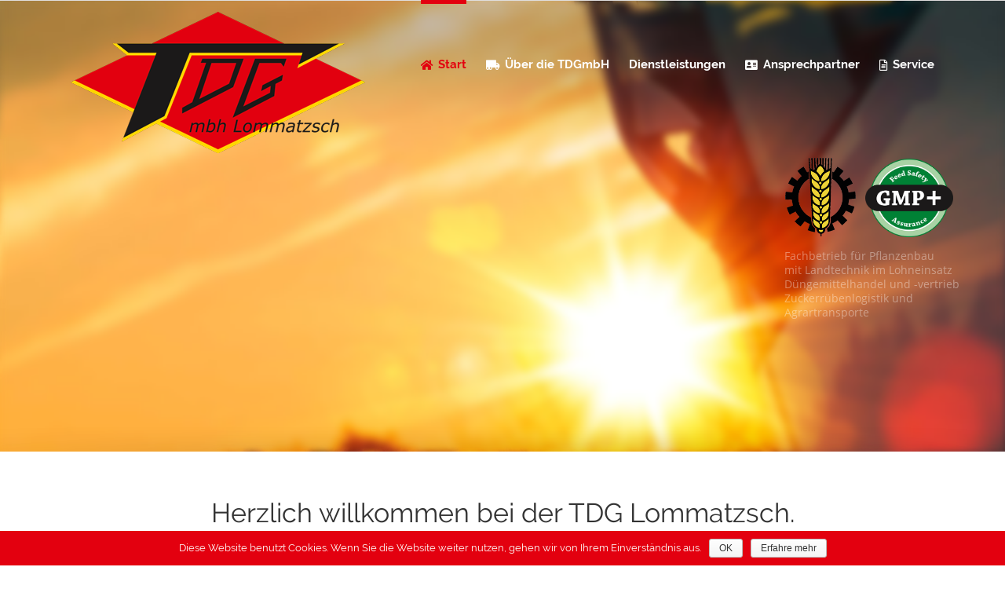

--- FILE ---
content_type: text/html; charset=UTF-8
request_url: https://www.tdgmbh.de/
body_size: 14036
content:
<!DOCTYPE html>
<html class="avada-html-layout-wide" lang="de-DE" prefix="og: http://ogp.me/ns# fb: http://ogp.me/ns/fb#">
<head>
	<meta http-equiv="X-UA-Compatible" content="IE=edge" />
	<meta http-equiv="Content-Type" content="text/html; charset=utf-8"/>
	<meta name="viewport" content="width=device-width, initial-scale=1" />
	<title>TDGmbH Lommatzsch | Transport- und Dienstleistungsgesellschaft</title>

<!-- All in One SEO Pack 3.3.3 by Michael Torbert of Semper Fi Web Design[330,354] -->
<meta name="description"  content="Die TDGmbH Lommatzsch ist Ihre verlässliche, kompetente und GMP+ zertifizierte Transport- und Dienstleistungsgesellschaft." />

<script type="application/ld+json" class="aioseop-schema">{"@context":"https://schema.org","@graph":[{"@type":"Organization","@id":"https://www.tdgmbh.de/#organization","url":"https://www.tdgmbh.de/","name":"TDGmbH Lommatzsch","sameAs":[]},{"@type":"WebSite","@id":"https://www.tdgmbh.de/#website","url":"https://www.tdgmbh.de/","name":"TDGmbH Lommatzsch","publisher":{"@id":"https://www.tdgmbh.de/#organization"}},{"@type":"WebPage","@id":"https://www.tdgmbh.de/#webpage","url":"https://www.tdgmbh.de/","inLanguage":"de-DE","name":"Start","isPartOf":{"@id":"https://www.tdgmbh.de/#website"},"datePublished":"2017-05-28T16:09:27+00:00","dateModified":"2020-07-09T14:06:28+00:00","about":{"@id":"https://www.tdgmbh.de/#organization"}}]}</script>
<link rel="canonical" href="https://www.tdgmbh.de/" />
<!-- All in One SEO Pack -->
<link rel='dns-prefetch' href='//s.w.org' />
<link rel="alternate" type="application/rss+xml" title="TDGmbH Lommatzsch &raquo; Feed" href="https://www.tdgmbh.de/feed/" />
<link rel="alternate" type="application/rss+xml" title="TDGmbH Lommatzsch &raquo; Kommentar-Feed" href="https://www.tdgmbh.de/comments/feed/" />
					<link rel="shortcut icon" href="https://www.tdgmbh.de/wp-content/uploads/2018/10/TDG_Icon_32.png" type="image/x-icon" />
		
					<!-- For iPhone -->
			<link rel="apple-touch-icon" href="https://www.tdgmbh.de/wp-content/uploads/2018/10/TDG_Icon_57.png">
		
					<!-- For iPhone Retina display -->
			<link rel="apple-touch-icon" sizes="114x114" href="https://www.tdgmbh.de/wp-content/uploads/2018/10/TDG_Icon_114.png">
		
					<!-- For iPad -->
			<link rel="apple-touch-icon" sizes="72x72" href="https://www.tdgmbh.de/wp-content/uploads/2018/10/TDG_Icon_72.png">
		
					<!-- For iPad Retina display -->
			<link rel="apple-touch-icon" sizes="144x144" href="https://www.tdgmbh.de/wp-content/uploads/2018/10/TDG_Icon_144.png">
				
		<meta property="og:title" content="Start"/>
		<meta property="og:type" content="article"/>
		<meta property="og:url" content="https://www.tdgmbh.de/"/>
		<meta property="og:site_name" content="TDGmbH Lommatzsch"/>
		<meta property="og:description" content="Herzlich willkommen bei der TDG Lommatzsch.    

Hier erfahren Sie mehr über unser Unternehmen, unsere Philosophie und Leistungen. 

Unser umfangreiches Leistungsspektrum garantiert Ihnen stets eine optimale Bedarfsabdeckung. 

Persönlich. Kompetent. Erfahren.
Unsere Ansprechpartner für Ihre individuellen Belange.     

Aktuelle Neuigkeiten aus unserem Unternehmen."/>

									<meta property="og:image" content="https://www.tdgmbh.de/wp-content/uploads/2018/10/Logo_TDGmbH_Lommatzsch_Web_small.png"/>
									<script type="text/javascript">
			window._wpemojiSettings = {"baseUrl":"https:\/\/s.w.org\/images\/core\/emoji\/11\/72x72\/","ext":".png","svgUrl":"https:\/\/s.w.org\/images\/core\/emoji\/11\/svg\/","svgExt":".svg","source":{"concatemoji":"https:\/\/www.tdgmbh.de\/wp-includes\/js\/wp-emoji-release.min.js?ver=7d196ecd2fb2597d16149d59191ec59a"}};
			!function(a,b,c){function d(a,b){var c=String.fromCharCode;l.clearRect(0,0,k.width,k.height),l.fillText(c.apply(this,a),0,0);var d=k.toDataURL();l.clearRect(0,0,k.width,k.height),l.fillText(c.apply(this,b),0,0);var e=k.toDataURL();return d===e}function e(a){var b;if(!l||!l.fillText)return!1;switch(l.textBaseline="top",l.font="600 32px Arial",a){case"flag":return!(b=d([55356,56826,55356,56819],[55356,56826,8203,55356,56819]))&&(b=d([55356,57332,56128,56423,56128,56418,56128,56421,56128,56430,56128,56423,56128,56447],[55356,57332,8203,56128,56423,8203,56128,56418,8203,56128,56421,8203,56128,56430,8203,56128,56423,8203,56128,56447]),!b);case"emoji":return b=d([55358,56760,9792,65039],[55358,56760,8203,9792,65039]),!b}return!1}function f(a){var c=b.createElement("script");c.src=a,c.defer=c.type="text/javascript",b.getElementsByTagName("head")[0].appendChild(c)}var g,h,i,j,k=b.createElement("canvas"),l=k.getContext&&k.getContext("2d");for(j=Array("flag","emoji"),c.supports={everything:!0,everythingExceptFlag:!0},i=0;i<j.length;i++)c.supports[j[i]]=e(j[i]),c.supports.everything=c.supports.everything&&c.supports[j[i]],"flag"!==j[i]&&(c.supports.everythingExceptFlag=c.supports.everythingExceptFlag&&c.supports[j[i]]);c.supports.everythingExceptFlag=c.supports.everythingExceptFlag&&!c.supports.flag,c.DOMReady=!1,c.readyCallback=function(){c.DOMReady=!0},c.supports.everything||(h=function(){c.readyCallback()},b.addEventListener?(b.addEventListener("DOMContentLoaded",h,!1),a.addEventListener("load",h,!1)):(a.attachEvent("onload",h),b.attachEvent("onreadystatechange",function(){"complete"===b.readyState&&c.readyCallback()})),g=c.source||{},g.concatemoji?f(g.concatemoji):g.wpemoji&&g.twemoji&&(f(g.twemoji),f(g.wpemoji)))}(window,document,window._wpemojiSettings);
		</script>
		<style type="text/css">
img.wp-smiley,
img.emoji {
	display: inline !important;
	border: none !important;
	box-shadow: none !important;
	height: 1em !important;
	width: 1em !important;
	margin: 0 .07em !important;
	vertical-align: -0.1em !important;
	background: none !important;
	padding: 0 !important;
}
</style>
<link rel='stylesheet' id='cookie-notice-front-css'  href='https://www.tdgmbh.de/wp-content/plugins/cookie-notice/css/front.min.css?ver=7d196ecd2fb2597d16149d59191ec59a' type='text/css' media='all' />
<link rel='stylesheet' id='rs-plugin-settings-css'  href='https://www.tdgmbh.de/wp-content/plugins/revslider/public/assets/css/settings.css?ver=5.4.8' type='text/css' media='all' />
<style id='rs-plugin-settings-inline-css' type='text/css'>
#rs-demo-id {}
</style>
<link rel='stylesheet' id='avada-stylesheet-css'  href='https://www.tdgmbh.de/wp-content/themes/kemmingagrar/assets/css/style.min.css?ver=5.7' type='text/css' media='all' />
<!--[if lte IE 9]>
<link rel='stylesheet' id='avada-IE-fontawesome-css'  href='https://www.tdgmbh.de/wp-content/themes/kemmingagrar/includes/lib/assets/fonts/fontawesome/font-awesome.min.css?ver=5.7' type='text/css' media='all' />
<![endif]-->
<!--[if IE]>
<link rel='stylesheet' id='avada-IE-css'  href='https://www.tdgmbh.de/wp-content/themes/kemmingagrar/assets/css/ie.min.css?ver=5.7' type='text/css' media='all' />
<![endif]-->
<link rel='stylesheet' id='fusion-dynamic-css-css'  href='https://www.tdgmbh.de/wp-content/uploads/fusion-styles/979652dde6ed5294bf4b89b5a1de5991.min.css?ver=7d196ecd2fb2597d16149d59191ec59a' type='text/css' media='all' />
<script type='text/javascript' src='https://www.tdgmbh.de/wp-includes/js/jquery/jquery.js?ver=1.12.4'></script>
<script type='text/javascript' src='https://www.tdgmbh.de/wp-includes/js/jquery/jquery-migrate.min.js?ver=1.4.1'></script>
<script type='text/javascript'>
/* <![CDATA[ */
var cnArgs = {"ajaxurl":"https:\/\/www.tdgmbh.de\/wp-admin\/admin-ajax.php","hideEffect":"fade","onScroll":"no","onScrollOffset":"100","cookieName":"cookie_notice_accepted","cookieValue":"true","cookieTime":"2592000","cookiePath":"\/","cookieDomain":"","redirection":"","cache":"","refuse":"no","revoke_cookies":"0","revoke_cookies_opt":"automatic","secure":"1"};
/* ]]> */
</script>
<script type='text/javascript' src='https://www.tdgmbh.de/wp-content/plugins/cookie-notice/js/front.min.js?ver=1.2.46'></script>
<script type='text/javascript' src='https://www.tdgmbh.de/wp-content/plugins/revslider/public/assets/js/jquery.themepunch.tools.min.js?ver=5.4.8'></script>
<script type='text/javascript' src='https://www.tdgmbh.de/wp-content/plugins/revslider/public/assets/js/jquery.themepunch.revolution.min.js?ver=5.4.8'></script>
<link rel='https://api.w.org/' href='https://www.tdgmbh.de/wp-json/' />
<link rel="EditURI" type="application/rsd+xml" title="RSD" href="https://www.tdgmbh.de/xmlrpc.php?rsd" />
<link rel="wlwmanifest" type="application/wlwmanifest+xml" href="https://www.tdgmbh.de/wp-includes/wlwmanifest.xml" /> 

<link rel='shortlink' href='https://www.tdgmbh.de/' />
<link rel="alternate" type="application/json+oembed" href="https://www.tdgmbh.de/wp-json/oembed/1.0/embed?url=https%3A%2F%2Fwww.tdgmbh.de%2F" />
<link rel="alternate" type="text/xml+oembed" href="https://www.tdgmbh.de/wp-json/oembed/1.0/embed?url=https%3A%2F%2Fwww.tdgmbh.de%2F&#038;format=xml" />
<script type="text/javascript">
(function(url){
	if(/(?:Chrome\/26\.0\.1410\.63 Safari\/537\.31|WordfenceTestMonBot)/.test(navigator.userAgent)){ return; }
	var addEvent = function(evt, handler) {
		if (window.addEventListener) {
			document.addEventListener(evt, handler, false);
		} else if (window.attachEvent) {
			document.attachEvent('on' + evt, handler);
		}
	};
	var removeEvent = function(evt, handler) {
		if (window.removeEventListener) {
			document.removeEventListener(evt, handler, false);
		} else if (window.detachEvent) {
			document.detachEvent('on' + evt, handler);
		}
	};
	var evts = 'contextmenu dblclick drag dragend dragenter dragleave dragover dragstart drop keydown keypress keyup mousedown mousemove mouseout mouseover mouseup mousewheel scroll'.split(' ');
	var logHuman = function() {
		if (window.wfLogHumanRan) { return; }
		window.wfLogHumanRan = true;
		var wfscr = document.createElement('script');
		wfscr.type = 'text/javascript';
		wfscr.async = true;
		wfscr.src = url + '&r=' + Math.random();
		(document.getElementsByTagName('head')[0]||document.getElementsByTagName('body')[0]).appendChild(wfscr);
		for (var i = 0; i < evts.length; i++) {
			removeEvent(evts[i], logHuman);
		}
	};
	for (var i = 0; i < evts.length; i++) {
		addEvent(evts[i], logHuman);
	}
})('//www.tdgmbh.de/?wordfence_lh=1&hid=896B626B6D5B6CEB7218CDD05BDB130B');
</script><!-- Analytics by WP-Statistics v12.6.6.1 - https://wp-statistics.com/ -->
<meta name="generator" content="Powered by Slider Revolution 5.4.8 - responsive, Mobile-Friendly Slider Plugin for WordPress with comfortable drag and drop interface." />
		<script type="text/javascript">function setREVStartSize(e){									
						try{ e.c=jQuery(e.c);var i=jQuery(window).width(),t=9999,r=0,n=0,l=0,f=0,s=0,h=0;
							if(e.responsiveLevels&&(jQuery.each(e.responsiveLevels,function(e,f){f>i&&(t=r=f,l=e),i>f&&f>r&&(r=f,n=e)}),t>r&&(l=n)),f=e.gridheight[l]||e.gridheight[0]||e.gridheight,s=e.gridwidth[l]||e.gridwidth[0]||e.gridwidth,h=i/s,h=h>1?1:h,f=Math.round(h*f),"fullscreen"==e.sliderLayout){var u=(e.c.width(),jQuery(window).height());if(void 0!=e.fullScreenOffsetContainer){var c=e.fullScreenOffsetContainer.split(",");if (c) jQuery.each(c,function(e,i){u=jQuery(i).length>0?u-jQuery(i).outerHeight(!0):u}),e.fullScreenOffset.split("%").length>1&&void 0!=e.fullScreenOffset&&e.fullScreenOffset.length>0?u-=jQuery(window).height()*parseInt(e.fullScreenOffset,0)/100:void 0!=e.fullScreenOffset&&e.fullScreenOffset.length>0&&(u-=parseInt(e.fullScreenOffset,0))}f=u}else void 0!=e.minHeight&&f<e.minHeight&&(f=e.minHeight);e.c.closest(".rev_slider_wrapper").css({height:f})					
						}catch(d){console.log("Failure at Presize of Slider:"+d)}						
					};</script>

		
	<script type="text/javascript">
		var doc = document.documentElement;
		doc.setAttribute('data-useragent', navigator.userAgent);
	</script>

	</head>

<body class="home page-template page-template-100-width page-template-100-width-php page page-id-7 cookies-not-set fusion-image-hovers fusion-body ltr no-tablet-sticky-header no-mobile-sticky-header no-mobile-slidingbar no-mobile-totop fusion-disable-outline mobile-logo-pos-left layout-wide-mode fusion-top-header menu-text-align-center mobile-menu-design-modern fusion-show-pagination-text fusion-header-layout-v1 avada-responsive avada-footer-fx-parallax-effect fusion-search-form-classic fusion-avatar-square">
	<a class="skip-link screen-reader-text" href="#content">Skip to content</a>
				<div id="wrapper" class="">
		<div id="home" style="position:relative;top:-1px;"></div>
		
			<header class="fusion-header-wrapper">
				<div class="fusion-header-v1 fusion-logo-left fusion-sticky-menu- fusion-sticky-logo- fusion-mobile-logo-  fusion-mobile-menu-design-modern">
					<div class="fusion-header-sticky-height"></div>
<div class="fusion-header">
	<div class="fusion-row">
					<div class="fusion-logo" data-margin-top="15px" data-margin-bottom="0px" data-margin-left="0px" data-margin-right="0px">
			<a class="fusion-logo-link"  href="https://www.tdgmbh.de/" >

						<!-- standard logo -->
			<img src="https://www.tdgmbh.de/wp-content/uploads/2018/10/Logo_TDGmbH_Lommatzsch_Web_small.png" srcset="https://www.tdgmbh.de/wp-content/uploads/2018/10/Logo_TDGmbH_Lommatzsch_Web_small.png 1x, https://www.tdgmbh.de/wp-content/uploads/2018/10/Logo_TDGmbH_Lommatzsch_Web.png 2x" width="375" height="180" style="max-height:180px;height:auto;" alt="TDGmbH Lommatzsch Logo" retina_logo_url="https://www.tdgmbh.de/wp-content/uploads/2018/10/Logo_TDGmbH_Lommatzsch_Web.png" class="fusion-standard-logo" />

			
					</a>
		</div>		<nav class="fusion-main-menu" aria-label="Main Menu"><ul role="menubar" id="menu-hauptmenue" class="fusion-menu"><li  id="menu-item-16"  class="menu-item menu-item-type-post_type menu-item-object-page menu-item-home current-menu-item page_item page-item-7 current_page_item menu-item-16"  data-item-id="16"><a  href="https://www.tdgmbh.de/" class="fusion-flex-link fusion-bar-highlight" role="menuitem"><span class="fusion-megamenu-icon"><i class="glyphicon  fa fa-home"></i></span><span class="menu-text">Start</span></a></li><li  id="menu-item-662"  class="menu-item menu-item-type-post_type menu-item-object-page menu-item-662"  data-item-id="662"><a  href="https://www.tdgmbh.de/ueber-die-tdgmbh/" class="fusion-flex-link fusion-bar-highlight" role="menuitem"><span class="fusion-megamenu-icon"><i class="glyphicon fa-truck-moving fas"></i></span><span class="menu-text">Über die TDGmbH</span></a></li><li  id="menu-item-772"  class="menu-item menu-item-type-post_type menu-item-object-page menu-item-772"  data-item-id="772"><a  href="https://www.tdgmbh.de/dienstleistungen/" class="fusion-bar-highlight" role="menuitem"><span class="menu-text">Dienstleistungen</span></a></li><li  id="menu-item-641"  class="menu-item menu-item-type-post_type menu-item-object-page menu-item-641"  data-item-id="641"><a  href="https://www.tdgmbh.de/ansprechpartner/" class="fusion-flex-link fusion-bar-highlight" role="menuitem"><span class="fusion-megamenu-icon"><i class="glyphicon fa-address-card fas"></i></span><span class="menu-text">Ansprechpartner</span></a></li><li  id="menu-item-771"  class="menu-item menu-item-type-post_type menu-item-object-page menu-item-771"  data-item-id="771"><a  href="https://www.tdgmbh.de/service/" class="fusion-flex-link fusion-bar-highlight" role="menuitem"><span class="fusion-megamenu-icon"><i class="glyphicon fa-file-alt far"></i></span><span class="menu-text">Service</span></a></li></ul></nav>	<div class="fusion-mobile-menu-icons">
							<a href="#" class="fusion-icon fusion-icon-bars" aria-label="Toggle mobile menu" aria-expanded="false"></a>
		
		
		
			</div>
	
<nav class="fusion-mobile-nav-holder fusion-mobile-menu-text-align-left"></nav>

					</div>
</div>
				</div>
				<div class="fusion-clearfix"></div>
			</header>
					
		
		<div id="sliders-container">
			<style type="text/css">@font-face {
  font-family: 'Open Sans';
  font-style: normal;
  font-weight: 400;
  src: local('Open Sans'), local('Open Sans'), url(https://www.tdgmbh.de/wp-content/uploads/revslider/gfonts/open-sans/open-sans.woff2) format('woff2');
}</style>
<div id="rev_slider_1_1_wrapper" class="rev_slider_wrapper fullwidthbanner-container" data-source="gallery" style="margin:0px auto;background:transparent;padding:0px;margin-top:0px;margin-bottom:0px;">
<!-- START REVOLUTION SLIDER 5.4.8 fullwidth mode -->
	<div id="rev_slider_1_1" class="rev_slider fullwidthabanner" style="display:none;" data-version="5.4.8">
<ul>	<!-- SLIDE  -->
	<li data-index="rs-1" data-transition="fade" data-slotamount="default" data-hideafterloop="0" data-hideslideonmobile="off"  data-easein="default" data-easeout="default" data-masterspeed="300"  data-rotate="0"  data-saveperformance="off"  data-title="Slide" data-param1="" data-param2="" data-param3="" data-param4="" data-param5="" data-param6="" data-param7="" data-param8="" data-param9="" data-param10="" data-description="">
		<!-- MAIN IMAGE -->
		<img src="https://www.tdgmbh.de/wp-content/uploads/2018/10/TDGmbH_Startseite_LKW_Sonnenstrahlen_Transporte.jpg"  alt="" title="TDGmbH_Startseite_LKW_Sonnenstrahlen_Transporte"  width="2772" height="941" data-bgposition="center center" data-kenburns="on" data-duration="3000" data-ease="Back.easeInOut" data-scalestart="120" data-scaleend="100" data-rotatestart="0" data-rotateend="0" data-blurstart="10" data-blurend="0" data-offsetstart="0 0" data-offsetend="0 0" class="rev-slidebg" data-no-retina>
		<!-- LAYERS -->

		<!-- LAYER NR. 1 -->
		<a class="tp-caption   tp-resizeme" 
 href="https://www.youtube.com/channel/UC64b9UPtWuff6BO1PIZJqpA" target="_blank"			 id="slide-1-layer-3" 
			 data-x="1082" 
			 data-y="500" 
						data-width="['none','none','none','none']"
			data-height="['none','none','none','none']"
 
			data-type="image" 
			data-actions=''
			data-responsive_offset="on" 

			data-frames='[{"delay":1500,"speed":1420,"frame":"0","from":"x:right;","to":"o:1;","ease":"Power3.easeInOut"},{"delay":"wait","speed":300,"frame":"999","to":"opacity:0;","ease":"Power3.easeInOut"}]'
			data-textAlign="['inherit','inherit','inherit','inherit']"
			data-paddingtop="[0,0,0,0]"
			data-paddingright="[0,0,0,0]"
			data-paddingbottom="[0,0,0,0]"
			data-paddingleft="[0,0,0,0]"

			style="z-index: 5;text-decoration: none;"><img src="https://www.kemming.de/wp-content/uploads/2017/06/Kemming_Youtube_Icon.png" alt="" data-ww="86px" data-hh="36px" data-no-retina> </a>

		<!-- LAYER NR. 2 -->
		<div class="tp-caption   tp-resizeme" 
			 id="slide-1-layer-5" 
			 data-x="979" 
			 data-y="316" 
						data-width="['auto']"
			data-height="['auto']"
 
			data-type="text" 
			data-responsive_offset="on" 

			data-frames='[{"delay":1250,"speed":500,"frame":"0","from":"opacity:0;","to":"o:1;","ease":"Power3.easeInOut"},{"delay":"wait","speed":300,"frame":"999","to":"opacity:0;","ease":"Power3.easeInOut"}]'
			data-textAlign="['inherit','inherit','inherit','inherit']"
			data-paddingtop="[0,0,0,0]"
			data-paddingright="[0,0,0,0]"
			data-paddingbottom="[0,0,0,0]"
			data-paddingleft="[0,0,0,0]"

			style="z-index: 6; white-space: nowrap; font-size: 14px; line-height: 18px; font-weight: 400; color: #ffffff; letter-spacing: 0px;font-family:Open Sans;">Fachbetrieb für Pflanzenbau<br /> mit Landtechnik im Lohneinsatz<br /> Düngemittelhandel und -vertrieb</br> Zuckerrübenlogistik und <br />Agrartransporte </div>

		<!-- LAYER NR. 3 -->
		<div class="tp-caption   tp-resizeme" 
			 id="slide-1-layer-9" 
			 data-x="980" 
			 data-y="200" 
						data-width="['none','none','none','none']"
			data-height="['none','none','none','none']"
 
			data-type="image" 
			data-responsive_offset="on" 

			data-frames='[{"delay":500,"speed":500,"frame":"0","from":"opacity:0;","to":"o:1;","ease":"Power3.easeInOut"},{"delay":"wait","speed":300,"frame":"999","to":"opacity:0;","ease":"Power3.easeInOut"}]'
			data-textAlign="['inherit','inherit','inherit','inherit']"
			data-paddingtop="[0,0,0,0]"
			data-paddingright="[0,0,0,0]"
			data-paddingbottom="[0,0,0,0]"
			data-paddingleft="[0,0,0,0]"

			style="z-index: 9;"><img src="https://www.tdgmbh.de/wp-content/uploads/2018/10/TDG_mbH_Aehre_Bundesverband.png" alt="" data-ww="90px" data-hh="100px" width="179" height="200" data-no-retina> </div>

		<!-- LAYER NR. 4 -->
		<div class="tp-caption   tp-resizeme" 
			 id="slide-1-layer-10" 
			 data-x="1082" 
			 data-y="201" 
						data-width="['none','none','none','none']"
			data-height="['none','none','none','none']"
 
			data-type="image" 
			data-responsive_offset="on" 

			data-frames='[{"delay":750,"speed":500,"frame":"0","from":"opacity:0;","to":"o:1;","ease":"Power3.easeInOut"},{"delay":"wait","speed":300,"frame":"999","to":"opacity:0;","ease":"Power3.easeInOut"}]'
			data-textAlign="['inherit','inherit','inherit','inherit']"
			data-paddingtop="[0,0,0,0]"
			data-paddingright="[0,0,0,0]"
			data-paddingbottom="[0,0,0,0]"
			data-paddingleft="[0,0,0,0]"

			style="z-index: 10;"><img src="https://www.tdgmbh.de/wp-content/uploads/2018/10/GMP_Plus_Zertifizierung.png" alt="" data-ww="112px" data-hh="100px" width="300" height="269" data-no-retina> </div>
	</li>
</ul>
<div class="tp-bannertimer tp-bottom" style="visibility: hidden !important;"></div>	</div>
<script>var htmlDiv = document.getElementById("rs-plugin-settings-inline-css"); var htmlDivCss="";
				if(htmlDiv) {
					htmlDiv.innerHTML = htmlDiv.innerHTML + htmlDivCss;
				}else{
					var htmlDiv = document.createElement("div");
					htmlDiv.innerHTML = "<style>" + htmlDivCss + "</style>";
					document.getElementsByTagName("head")[0].appendChild(htmlDiv.childNodes[0]);
				}
			</script>
		<script type="text/javascript">
if (setREVStartSize!==undefined) setREVStartSize(
	{c: '#rev_slider_1_1', gridwidth: [1240], gridheight: [575], sliderLayout: 'fullwidth'});
			
var revapi1,
	tpj;	
(function() {			
	if (!/loaded|interactive|complete/.test(document.readyState)) document.addEventListener("DOMContentLoaded",onLoad); else onLoad();	
	function onLoad() {				
		if (tpj===undefined) { tpj = jQuery; if("off" == "on") tpj.noConflict();}
	if(tpj("#rev_slider_1_1").revolution == undefined){
		revslider_showDoubleJqueryError("#rev_slider_1_1");
	}else{
		revapi1 = tpj("#rev_slider_1_1").show().revolution({
			sliderType:"standard",
			jsFileLocation:"//www.tdgmbh.de/wp-content/plugins/revslider/public/assets/js/",
			sliderLayout:"fullwidth",
			dottedOverlay:"none",
			delay:9000,
			navigation: {
				onHoverStop:"off",
			},
			visibilityLevels:[1240,1024,778,480],
			gridwidth:1240,
			gridheight:575,
			lazyType:"none",
			shadow:0,
			spinner:"spinner1",
			stopLoop:"off",
			stopAfterLoops:-1,
			stopAtSlide:-1,
			shuffle:"off",
			autoHeight:"off",
			disableProgressBar:"on",
			hideThumbsOnMobile:"off",
			hideSliderAtLimit:0,
			hideCaptionAtLimit:0,
			hideAllCaptionAtLilmit:0,
			debugMode:false,
			fallbacks: {
				simplifyAll:"off",
				nextSlideOnWindowFocus:"off",
				disableFocusListener:false,
			}
		});
	}; /* END OF revapi call */
	
 }; /* END OF ON LOAD FUNCTION */
}()); /* END OF WRAPPING FUNCTION */
</script>
		<script>
					var htmlDivCss = ' #rev_slider_1_1_wrapper .tp-loader.spinner1{ background-color: #ff3a2d !important; } ';
					var htmlDiv = document.getElementById('rs-plugin-settings-inline-css');
					if(htmlDiv) {
						htmlDiv.innerHTML = htmlDiv.innerHTML + htmlDivCss;
					}
					else{
						var htmlDiv = document.createElement('div');
						htmlDiv.innerHTML = '<style>' + htmlDivCss + '</style>';
						document.getElementsByTagName('head')[0].appendChild(htmlDiv.childNodes[0]);
					}
					</script>
					</div><!-- END REVOLUTION SLIDER -->		</div>
				
		
									
				<main id="main" role="main" class="clearfix width-100" style="padding-left:30px;padding-right:30px">
			<div class="fusion-row" style="max-width:100%;">
<section id="content" class="full-width">
					<div id="post-7" class="post-7 page type-page status-publish hentry">
									<div class="post-content">
				<div class="fusion-fullwidth fullwidth-box nonhundred-percent-fullwidth non-hundred-percent-height-scrolling"  style='background-color: rgba(255,255,255,0);background-position: center center;background-repeat: no-repeat;padding-top:0px;padding-right:30px;padding-bottom:0px;padding-left:30px;'><div class="fusion-builder-row fusion-row "><div  class="fusion-layout-column fusion_builder_column fusion_builder_column_1_1  fusion-one-full fusion-column-first fusion-column-last 1_1"  style='margin-top:0px;margin-bottom:20px;'>
					<div class="fusion-column-wrapper" style="padding: 0px 0px 0px 0px;background-position:left top;background-repeat:no-repeat;-webkit-background-size:cover;-moz-background-size:cover;-o-background-size:cover;background-size:cover;"  data-bg-url="">
						<div class="fusion-title title sep-underline sep-solid fusion-title-center fusion-title-size-one" style="border-bottom-color:#e0dede;margin-top:0px;margin-bottom:31px;"><h1 class="title-heading-center">Herzlich willkommen bei der TDG Lommatzsch.</h1></div><div class="fusion-clearfix"></div>

					</div>
				</div></div></div><div class="fusion-fullwidth fullwidth-box nonhundred-percent-fullwidth non-hundred-percent-height-scrolling"  style='background-color: rgba(255,255,255,0);background-position: center center;background-repeat: no-repeat;padding-top:0px;padding-right:30px;padding-bottom:0px;padding-left:30px;'><div class="fusion-builder-row fusion-row "><div  class="fusion-layout-column fusion_builder_column fusion_builder_column_1_1  fusion-one-full fusion-column-first fusion-column-last 1_1"  style='margin-top:0px;margin-bottom:20px;'>
					<div class="fusion-column-wrapper" style="padding: 0px 0px 0px 0px;background-position:left top;background-repeat:no-repeat;-webkit-background-size:cover;-moz-background-size:cover;-o-background-size:cover;background-size:cover;"  data-bg-url="">
						<div class="fusion-content-boxes content-boxes columns row fusion-columns-3 fusion-columns-total-3 fusion-content-boxes-1 content-boxes-icon-boxed content-left" data-animationOffset="100%" style="margin-top:0px;margin-bottom:60px;"><style type="text/css" scoped="scoped">.fusion-content-boxes-1 .heading .content-box-heading {color:#333333;}
					.fusion-content-boxes-1 .fusion-content-box-hover .link-area-link-icon-hover .heading .content-box-heading,
					.fusion-content-boxes-1 .fusion-content-box-hover .link-area-link-icon-hover .heading .heading-link .content-box-heading,
					.fusion-content-boxes-1 .fusion-content-box-hover .link-area-box-hover .heading .content-box-heading,
					.fusion-content-boxes-1 .fusion-content-box-hover .link-area-box-hover .heading .heading-link .content-box-heading,
					.fusion-content-boxes-1 .fusion-content-box-hover .link-area-link-icon-hover.link-area-box .fusion-read-more,
					.fusion-content-boxes-1 .fusion-content-box-hover .link-area-link-icon-hover.link-area-box .fusion-read-more::after,
					.fusion-content-boxes-1 .fusion-content-box-hover .link-area-link-icon-hover.link-area-box .fusion-read-more::before,
					.fusion-content-boxes-1 .fusion-content-box-hover .fusion-read-more:hover:after,
					.fusion-content-boxes-1 .fusion-content-box-hover .fusion-read-more:hover:before,
					.fusion-content-boxes-1 .fusion-content-box-hover .fusion-read-more:hover,
					.fusion-content-boxes-1 .fusion-content-box-hover .link-area-box-hover.link-area-box .fusion-read-more,
					.fusion-content-boxes-1 .fusion-content-box-hover .link-area-box-hover.link-area-box .fusion-read-more::after,
					.fusion-content-boxes-1 .fusion-content-box-hover .link-area-box-hover.link-area-box .fusion-read-more::before,
					.fusion-content-boxes-1 .fusion-content-box-hover .link-area-link-icon-hover .icon .circle-no,
					.fusion-content-boxes-1 .heading .heading-link:hover .content-box-heading {
						color: #e3000f;
					}
					.fusion-content-boxes-1 .fusion-content-box-hover .link-area-box-hover .icon .circle-no {
						color: #e3000f !important;
					}.fusion-content-boxes-1 .fusion-content-box-hover .link-area-box.link-area-box-hover .fusion-content-box-button {background: rgba(227,0,15,0.8);color: #ffffff;}.fusion-content-boxes-1 .fusion-content-box-hover .link-area-box.link-area-box-hover .fusion-content-box-button .fusion-button-text {color: #ffffff;}
					.fusion-content-boxes-1 .fusion-content-box-hover .link-area-link-icon-hover .heading .icon > span {
						background-color: #e3000f !important;
					}
					.fusion-content-boxes-1 .fusion-content-box-hover .link-area-box-hover .heading .icon > span {
						border-color: #e3000f !important;
					}
						.fusion-content-boxes-1 .fusion-content-box-hover .link-area-link-icon-hover.icon-hover-animation-pulsate .fontawesome-icon:after,
						.fusion-content-boxes-1 .fusion-content-box-hover .link-area-box-hover.icon-hover-animation-pulsate .fontawesome-icon:after,
						.fusion-content-boxes-1 .fusion-content-box-hover .link-area-link-icon-hover.icon-wrapper-hover-animation-pulsate .icon span:after,
						.fusion-content-boxes-1 .fusion-content-box-hover .link-area-box-hover.icon-wrapper-hover-animation-pulsate .icon span:after {
							-webkit-box-shadow:0 0 0 2px rgba(255,255,255,0.1), 0 0 10px 10px #e3000f, 0 0 0 10px rgba(255,255,255,0.5);
							-moz-box-shadow:0 0 0 2px rgba(255,255,255,0.1), 0 0 10px 10px #e3000f, 0 0 0 10px rgba(255,255,255,0.5);
							box-shadow: 0 0 0 2px rgba(255,255,255,0.1), 0 0 10px 10px #e3000f, 0 0 0 10px rgba(255,255,255,0.5);
						}
					</style><div class="fusion-column content-box-column content-box-column content-box-column-1 col-lg-4 col-md-4 col-sm-4 fusion-content-box-hover  content-box-column-first-in-row"><div class="col content-wrapper-background content-wrapper-boxed link-area-box link-type-button icon-hover-animation-pulsate" style="background-color:#efefef;" data-link="https://www.tdgmbh.de/ueber-die-tdgmbh/" data-link-target="_self" data-animationOffset="100%"><div class="heading heading-with-icon icon-left"><a class="heading-link" href="https://www.tdgmbh.de/ueber-die-tdgmbh/" target="_self"><div class="icon"><i style="border-color:#333333;border-width:0px;background-color:#e3000f;box-sizing:content-box;height:64px;width:64px;line-height:64px;top:-82px;margin-left:-32px;border-radius:50%;color:#ffffff;font-size:32px;" class="fontawesome-icon fa-info-circle fas circle-yes"></i></div><h2 class="content-box-heading" style="font-size:18px;line-height:23px;">Über die TDGmbH</h2></a></div><div class="fusion-clearfix"></div><div class="content-container" style="color:#747474;">
<p>Hier erfahren Sie mehr über unser Unternehmen, unsere Philosophie und Leistungen.</p>
</div><div class="fusion-clearfix"></div><a class="fusion-read-more-button fusion-content-box-button fusion-button button-default button-medium button-pill button-flat" href="https://www.tdgmbh.de/ueber-die-tdgmbh/" target="_self"><span class="fusion-button-text">Mehr erfahren.</span></a><div class="fusion-clearfix"></div></div></div><div class="fusion-column content-box-column content-box-column content-box-column-2 col-lg-4 col-md-4 col-sm-4 fusion-content-box-hover "><div class="col content-wrapper-background content-wrapper-boxed link-area-box link-type-button icon-hover-animation-pulsate" style="background-color:#efefef;" data-link="https://www.tdgmbh.de/dienstleistungen/" data-link-target="_self" data-animationOffset="100%"><div class="heading heading-with-icon icon-left"><a class="heading-link" href="https://www.tdgmbh.de/dienstleistungen/" target="_self"><div class="icon"><i style="border-color:#333333;border-width:0px;background-color:#e3000f;box-sizing:content-box;height:64px;width:64px;line-height:64px;top:-82px;margin-left:-32px;border-radius:50%;color:#ffffff;font-size:32px;" class="fontawesome-icon fa-envira fab circle-yes"></i></div><h2 class="content-box-heading" style="font-size:18px;line-height:23px;">Unsere Dienstleistungen</h2></a></div><div class="fusion-clearfix"></div><div class="content-container" style="color:#747474;">
<p>Unser umfangreiches Leistungsspektrum garantiert Ihnen stets eine optimale Bedarfsabdeckung.</p>
</div><div class="fusion-clearfix"></div><a class="fusion-read-more-button fusion-content-box-button fusion-button button-default button-medium button-pill button-flat" href="https://www.tdgmbh.de/dienstleistungen/" target="_self"><span class="fusion-button-text">Mehr erfahren.</span></a><div class="fusion-clearfix"></div></div></div><div class="fusion-column content-box-column content-box-column content-box-column-3 col-lg-4 col-md-4 col-sm-4 fusion-content-box-hover  content-box-column-last"><div class="col content-wrapper-background content-wrapper-boxed link-area-box link-type-button icon-hover-animation-pulsate" style="background-color:#efefef;" data-link="https://www.tdgmbh.de/ansprechpartner/" data-link-target="_self" data-animationOffset="100%"><div class="heading heading-with-icon icon-left"><a class="heading-link" href="https://www.tdgmbh.de/ansprechpartner/" target="_self"><div class="icon"><i style="border-color:#333333;border-width:0px;background-color:#e3000f;box-sizing:content-box;height:64px;width:64px;line-height:64px;top:-82px;margin-left:-32px;border-radius:50%;color:#ffffff;font-size:32px;" class="fontawesome-icon fa-address-card fas circle-yes"></i></div><h2 class="content-box-heading" style="font-size:18px;line-height:23px;">Unsere Ansprechpartner</h2></a></div><div class="fusion-clearfix"></div><div class="content-container" style="color:#747474;">
<p>Persönlich. Kompetent. Erfahren.<br />
Unsere Ansprechpartner für Ihre individuellen Belange.</p>
</div><div class="fusion-clearfix"></div><a class="fusion-read-more-button fusion-content-box-button fusion-button button-default button-medium button-pill button-flat" href="https://www.tdgmbh.de/ansprechpartner/" target="_self"><span class="fusion-button-text">Mehr erfahren.</span></a><div class="fusion-clearfix"></div></div></div><style type="text/css" scoped="scoped">
						.fusion-content-boxes-1 .fusion-content-box-hover .heading-link:hover .icon i.circle-yes,
						.fusion-content-boxes-1 .fusion-content-box-hover .link-area-box:hover .heading-link .icon i.circle-yes,
						.fusion-content-boxes-1 .fusion-content-box-hover .link-area-link-icon-hover .heading .icon i.circle-yes,
						.fusion-content-boxes-1 .fusion-content-box-hover .link-area-box-hover .heading .icon i.circle-yes {
							background-color: #e3000f !important;
							border-color: #e3000f !important;
						}</style><div class="fusion-clearfix"></div></div><div class="fusion-clearfix"></div>

					</div>
				</div></div></div><div class="fusion-fullwidth fullwidth-box nonhundred-percent-fullwidth non-hundred-percent-height-scrolling"  style='background-color: #efefef;background-position: center center;background-repeat: no-repeat;padding-top:25px;'><div class="fusion-builder-row fusion-row "><div  class="fusion-layout-column fusion_builder_column fusion_builder_column_1_1  fusion-one-full fusion-column-first fusion-column-last 1_1"  style='margin-top:0px;margin-bottom:0px;'>
					<div class="fusion-column-wrapper" style="padding: 0px 0px 0px 0px;background-position:left top;background-repeat:no-repeat;-webkit-background-size:cover;-moz-background-size:cover;-o-background-size:cover;background-size:cover;"  data-bg-url="">
						<div class="fusion-title title fusion-sep-none fusion-title-size-two" style="margin-top:0px;margin-bottom:31px;"><h2 class="title-heading-left">Aktuelle Neuigkeiten aus unserem Unternehmen.</h2></div><div class="fusion-blog-shortcode fusion-blog-shortcode-1 fusion-blog-archive fusion-blog-layout-medium-alternate fusion-blog-no"><div class="fusion-posts-container fusion-posts-container-no fusion-blog-rollover" data-pages="11"><article id="blog-1-post-856" class="fusion-post-medium-alternate post-856 post type-post status-publish format-standard has-post-thumbnail hentry category-landwirtschaft">
<div class="fusion-date-and-formats"><div class="fusion-date-box updated"><span class="fusion-date">11.</span><span class="fusion-month-year">07.2025</span></div><div class="fusion-format-box"><i class="fusion-icon-pen"></i></div></div>	<style type="text/css">
		
		
		
		
			</style>


			<div class="fusion-flexslider flexslider fusion-flexslider-loading fusion-post-slideshow">
		<ul class="slides">
			
														<li>

<div  class="fusion-image-wrapper fusion-image-size-fixed" aria-haspopup="true">
	
	
		
					<img width="320" height="202" src="https://www.tdgmbh.de/wp-content/uploads/2025/07/hs200-110725-320x202.jpg" class="attachment-blog-medium size-blog-medium wp-post-image" alt="TEBBE HS 200 Dungstreuer" srcset="https://www.tdgmbh.de/wp-content/uploads/2025/07/hs200-110725-320x202.jpg 320w, https://www.tdgmbh.de/wp-content/uploads/2025/07/hs200-110725-700x441.jpg 700w" sizes="(max-width: 320px) 100vw, 320px" />
	

		<div class="fusion-rollover">
	<div class="fusion-rollover-content">

														<a class="fusion-rollover-link" href="https://www.tdgmbh.de/hs200/">Neuer Dungstreuer&#8230;</a>
			
								
				
												<h4 class="fusion-rollover-title">
					<a href="https://www.tdgmbh.de/hs200/">
						Neuer Dungstreuer&#8230;					</a>
				</h4>
			
														<div class="fusion-rollover-categories"><a href="https://www.tdgmbh.de/category/landwirtschaft/" rel="tag">Landwirtschaft</a></div>					
		
				<a class="fusion-link-wrapper" href="https://www.tdgmbh.de/hs200/" aria-label="Neuer Dungstreuer&#8230;"></a>
	</div>
</div>

	
</div>
</li>
			
			
																																																																				</ul>
	</div>
	<div class="fusion-post-content post-content"><h2 class="blog-shortcode-post-title"><a href="https://www.tdgmbh.de/hs200/">Neuer Dungstreuer&#8230;</a></h2><p class="fusion-single-line-meta"><span>11.07.2025</span><span class="fusion-inline-sep">|</span></p><div class="fusion-post-content-container"><p>... Tebbe HS200 in Betrieb genommen! Heute hat die Transport- und Dienstleistungsgesellschaft mbH in sächsischen Lommatzsch einen neuen Dungstreuer von TEBBE aus Bissendorf/NRW in Betrieb genommen. Die TDG mbH Lommatzsch hat im letzten Jahr 31.400 to Düngekalk für die Landwirtschaft gehandelt, davon 27.200 to selber an den Feldrand Ihrer Kunden angeliefert und gekippt und hiervon rund 24.000 to selber gestreut. Hierzu dienen 2 Dungstreuer in einer Kolonne mit einem Radlader. Neben Düngekalk bringt die TDG <a href="https://www.tdgmbh.de/hs200/">[...]</a></p></div></div><div class="fusion-clearfix"></div><div class="fusion-meta-info"><div class="fusion-alignright"><a class="fusion-read-more" href="https://www.tdgmbh.de/hs200/">Weiterlesen</a></div></div></article>
<article id="blog-1-post-853" class="fusion-post-medium-alternate post-853 post type-post status-publish format-standard has-post-thumbnail hentry category-landwirtschaft category-transporte-logistik">
<div class="fusion-date-and-formats"><div class="fusion-date-box updated"><span class="fusion-date">04.</span><span class="fusion-month-year">09.2024</span></div><div class="fusion-format-box"><i class="fusion-icon-pen"></i></div></div>	<style type="text/css">
		
		
		
		
			</style>


			<div class="fusion-flexslider flexslider fusion-flexslider-loading fusion-post-slideshow">
		<ul class="slides">
			
														<li>

<div  class="fusion-image-wrapper fusion-image-size-fixed" aria-haspopup="true">
	
	
		
					<img width="320" height="202" src="https://www.tdgmbh.de/wp-content/uploads/2024/09/euro4-pfeiferlagen-start-320x202.jpg" class="attachment-blog-medium size-blog-medium wp-post-image" alt="Start ZR-Kampagne Pfeifer &amp; Langen" srcset="https://www.tdgmbh.de/wp-content/uploads/2024/09/euro4-pfeiferlagen-start-320x202.jpg 320w, https://www.tdgmbh.de/wp-content/uploads/2024/09/euro4-pfeiferlagen-start-700x441.jpg 700w" sizes="(max-width: 320px) 100vw, 320px" />
	

		<div class="fusion-rollover">
	<div class="fusion-rollover-content">

														<a class="fusion-rollover-link" href="https://www.tdgmbh.de/pfeifer-langen-start/">Die Zuckerrübenkampagne Pfeifer &amp; Langen in Könnern/Sachsen-Anhalt startet&#8230;</a>
			
								
				
												<h4 class="fusion-rollover-title">
					<a href="https://www.tdgmbh.de/pfeifer-langen-start/">
						Die Zuckerrübenkampagne Pfeifer &amp; Langen in Könnern/Sachsen-Anhalt startet&#8230;					</a>
				</h4>
			
														<div class="fusion-rollover-categories"><a href="https://www.tdgmbh.de/category/landwirtschaft/" rel="tag">Landwirtschaft</a>, <a href="https://www.tdgmbh.de/category/transporte-logistik/" rel="tag">Transporte &amp; Logistik</a></div>					
		
				<a class="fusion-link-wrapper" href="https://www.tdgmbh.de/pfeifer-langen-start/" aria-label="Die Zuckerrübenkampagne Pfeifer &amp; Langen in Könnern/Sachsen-Anhalt startet&#8230;"></a>
	</div>
</div>

	
</div>
</li>
			
			
																																																																				</ul>
	</div>
	<div class="fusion-post-content post-content"><h2 class="blog-shortcode-post-title"><a href="https://www.tdgmbh.de/pfeifer-langen-start/">Die Zuckerrübenkampagne Pfeifer &amp; Langen in Könnern/Sachsen-Anhalt startet&#8230;</a></h2><p class="fusion-single-line-meta"><span>04.09.2024</span><span class="fusion-inline-sep">|</span></p><div class="fusion-post-content-container"><p>... mit Verladen der ersten Zuckerrüben unserer Anbauer am Feldrand. Die Ladegruppe Wilhelm Kemming GmbH Haßlau  - TDG mbH Lommatzsch wird in den nächsten Monaten bis in das neue Jahr hinein etwas 90 Tto Zuckerrüben verladen und mit Partnern zusammen die Zuckerrüben per LKW zur Verarbeitung liefern! Am Dienstagnachmittag startete unser Mausfahrer zeitig morgens, hat die ersten Rüben verladen. Seit Anfang August sind keine nennenswerten Niederschläge mehr gefallen in der Lommatzscher Pflege. Das Bodenwasser in <a href="https://www.tdgmbh.de/pfeifer-langen-start/">[...]</a></p></div></div><div class="fusion-clearfix"></div><div class="fusion-meta-info"><div class="fusion-alignright"><a class="fusion-read-more" href="https://www.tdgmbh.de/pfeifer-langen-start/">Weiterlesen</a></div></div></article>
<article id="blog-1-post-848" class="fusion-post-medium-alternate post-848 post type-post status-publish format-standard has-post-thumbnail hentry category-transporte-logistik">
<div class="fusion-date-and-formats"><div class="fusion-date-box updated"><span class="fusion-date">11.</span><span class="fusion-month-year">06.2024</span></div><div class="fusion-format-box"><i class="fusion-icon-pen"></i></div></div>	<style type="text/css">
		
		
		
		
			</style>


			<div class="fusion-flexslider flexslider fusion-flexslider-loading fusion-post-slideshow">
		<ul class="slides">
			
														<li>

<div  class="fusion-image-wrapper fusion-image-size-fixed" aria-haspopup="true">
	
	
		
					<img width="320" height="202" src="https://www.tdgmbh.de/wp-content/uploads/2024/06/mei-t-520-320x202.jpg" class="attachment-blog-medium size-blog-medium wp-post-image" alt="Neue Sattelzugmaschine für den Fuhrpark" srcset="https://www.tdgmbh.de/wp-content/uploads/2024/06/mei-t-520-320x202.jpg 320w, https://www.tdgmbh.de/wp-content/uploads/2024/06/mei-t-520-700x441.jpg 700w" sizes="(max-width: 320px) 100vw, 320px" />
	

		<div class="fusion-rollover">
	<div class="fusion-rollover-content">

														<a class="fusion-rollover-link" href="https://www.tdgmbh.de/neue-szm-2/">Eine neue Sattelzugmaschine&#8230;</a>
			
								
				
												<h4 class="fusion-rollover-title">
					<a href="https://www.tdgmbh.de/neue-szm-2/">
						Eine neue Sattelzugmaschine&#8230;					</a>
				</h4>
			
														<div class="fusion-rollover-categories"><a href="https://www.tdgmbh.de/category/transporte-logistik/" rel="tag">Transporte &amp; Logistik</a></div>					
		
				<a class="fusion-link-wrapper" href="https://www.tdgmbh.de/neue-szm-2/" aria-label="Eine neue Sattelzugmaschine&#8230;"></a>
	</div>
</div>

	
</div>
</li>
			
			
																																																																				</ul>
	</div>
	<div class="fusion-post-content post-content"><h2 class="blog-shortcode-post-title"><a href="https://www.tdgmbh.de/neue-szm-2/">Eine neue Sattelzugmaschine&#8230;</a></h2><p class="fusion-single-line-meta"><span>11.06.2024</span><span class="fusion-inline-sep">|</span></p><div class="fusion-post-content-container"><p>... verstärkt den Fuhrpark der Transport- und Dienstleistungsgesellschaft mbH in Lommatzsch noch kurz vor der Getreideernte. Der Fahrer Norman Weber und der Verkehrsleiter Bernd Weber freuen sich über das neue Fahrzeug. "Mit unserer Transportflotte sorgen wir dafür, dass unsere Betriebsmittel und Ihre Produkte zum richtigen Zeitpunkt am richtigen Ort sind." Schon bald starten die Mähdrescher in der Lommatzscher Pflege, da ist wieder Erntelogistik angesagt ab Feld ins Lager. Aktuell ist der Bedarf an LKW mit <a href="https://www.tdgmbh.de/neue-szm-2/">[...]</a></p></div></div><div class="fusion-clearfix"></div><div class="fusion-meta-info"><div class="fusion-alignright"><a class="fusion-read-more" href="https://www.tdgmbh.de/neue-szm-2/">Weiterlesen</a></div></div></article>
</div></div><div class="fusion-clearfix"></div>

					</div>
				</div></div></div>
							</div>
												</div>
	</section>
					
				</div>  <!-- fusion-row -->
			</main>  <!-- #main -->
			
			
			
										
				<div class="fusion-footer fusion-footer-parallax">
						
	<footer role="contentinfo" class="fusion-footer-widget-area fusion-widget-area">
		<div class="fusion-row">
			<div class="fusion-columns fusion-columns-4 fusion-widget-area">
				
																									<div class="fusion-column col-lg-3 col-md-3 col-sm-3">
							<section id="text-2" class="fusion-footer-widget-column widget widget_text"><h4 class="widget-title">Transport- und Dienstleistungsgesellschaft mbH Lommatzsch</h4>			<div class="textwidget"><p><img class="alignnone wp-image-578" src="https://www.tdgmbh.de/wp-content/uploads/2018/10/TDG_Lommatzsch_weiss.png" alt="" width="150" height="72" /><br />
Bahnhofstraße 13<br />
01623 Lommatzsch<br />
Telefon: (0 35 241) 542 – 10<br />
Telefax: (0 35 241) 542 – 700<br />
eMail: info@tdgmbh.de</p>
</div>
		<div style="clear:both;"></div></section>																					</div>
																										<div class="fusion-column col-lg-3 col-md-3 col-sm-3">
							<section id="text-3" class="fusion-footer-widget-column widget widget_text">			<div class="textwidget"><p><img class="wp-image-587 alignnone" src="https://www.tdgmbh.de/wp-content/uploads/2018/10/GMP_Plus_Zertifizierung-300x269.png" alt="" width="84" height="75" /><img class="wp-image-589 alignleft" src="https://www.tdgmbh.de/wp-content/uploads/2018/10/TDG_mbH_Aehre_Bundesverband_weiss.png" alt="" width="67" height="75" /></p>
</div>
		<div style="clear:both;"></div></section>																					</div>
																										<div class="fusion-column col-lg-3 col-md-3 col-sm-3">
							<section id="nav_menu-2" class="fusion-footer-widget-column widget widget_nav_menu"><div class="menu-fussnavi_main-container"><ul id="menu-fussnavi_main" class="menu"><li id="menu-item-294" class="menu-item menu-item-type-post_type menu-item-object-page menu-item-home current-menu-item page_item page-item-7 current_page_item menu-item-294"><a href="https://www.tdgmbh.de/">Start</a></li>
<li id="menu-item-720" class="menu-item menu-item-type-post_type menu-item-object-page menu-item-720"><a href="https://www.tdgmbh.de/ueber-die-tdgmbh/">Über die TDGmbH</a></li>
<li id="menu-item-769" class="menu-item menu-item-type-post_type menu-item-object-page menu-item-769"><a href="https://www.tdgmbh.de/dienstleistungen/">Dienstleistungen</a></li>
<li id="menu-item-721" class="menu-item menu-item-type-post_type menu-item-object-page menu-item-721"><a href="https://www.tdgmbh.de/ansprechpartner/">Ansprechpartner</a></li>
<li id="menu-item-770" class="menu-item menu-item-type-post_type menu-item-object-page menu-item-770"><a href="https://www.tdgmbh.de/service/">Service</a></li>
</ul></div><div style="clear:both;"></div></section>																					</div>
																										<div class="fusion-column fusion-column-last col-lg-3 col-md-3 col-sm-3">
							<section id="nav_menu-3" class="fusion-footer-widget-column widget widget_nav_menu"><div class="menu-fussnavigation-container"><ul id="menu-fussnavigation" class="menu"><li id="menu-item-270" class="menu-item menu-item-type-post_type menu-item-object-page menu-item-270"><a href="https://www.tdgmbh.de/impressum/">Impressum</a></li>
<li id="menu-item-719" class="menu-item menu-item-type-post_type menu-item-object-page menu-item-719"><a href="https://www.tdgmbh.de/agb/">Allgemeine Geschäftsbedingungen</a></li>
<li id="menu-item-474" class="menu-item menu-item-type-post_type menu-item-object-page menu-item-474"><a href="https://www.tdgmbh.de/datenschutzerklaerung/">Datenschutzerklärung</a></li>
</ul></div><div style="clear:both;"></div></section><section id="social_links-widget-2" class="fusion-footer-widget-column widget social_links"><h4 class="widget-title">Folgen Sie uns!</h4>
		<div class="fusion-social-networks">

			<div class="fusion-social-networks-wrapper">
								
																																																							<a class="fusion-social-network-icon fusion-tooltip fusion-youtube fusion-icon-youtube" href="https://www.youtube.com/channel/UC64b9UPtWuff6BO1PIZJqpA"  data-placement="top" data-title="Youtube" data-toggle="tooltip" data-original-title=""  title="YouTube" aria-label="YouTube" rel="noopener noreferrer" target="_blank" style="font-size:32px;color:#bebdbd;"></a>
											
										
				
			</div>
		</div>

		<div style="clear:both;"></div></section>																					</div>
																											
				<div class="fusion-clearfix"></div>
			</div> <!-- fusion-columns -->
		</div> <!-- fusion-row -->
	</footer> <!-- fusion-footer-widget-area -->

	
	<footer id="footer" class="fusion-footer-copyright-area fusion-footer-copyright-center">
		<div class="fusion-row">
			<div class="fusion-copyright-content">

				<div class="fusion-copyright-notice">
		<div>
		© 2018 – TDG mbH Lommatzsch	</div>
</div>

			</div> <!-- fusion-fusion-copyright-content -->
		</div> <!-- fusion-row -->
	</footer> <!-- #footer -->
				</div> <!-- fusion-footer -->
			
								</div> <!-- wrapper -->

								<a class="fusion-one-page-text-link fusion-page-load-link"></a>

						<script type="text/javascript">
				jQuery( document ).ready( function() {
					var ajaxurl = 'https://www.tdgmbh.de/wp-admin/admin-ajax.php';
					if ( 0 < jQuery( '.fusion-login-nonce' ).length ) {
						jQuery.get( ajaxurl, { 'action': 'fusion_login_nonce' }, function( response ) {
							jQuery( '.fusion-login-nonce' ).html( response );
						});
					}
				});
				</script>
							<script type="text/javascript">
				function revslider_showDoubleJqueryError(sliderID) {
					var errorMessage = "Revolution Slider Error: You have some jquery.js library include that comes after the revolution files js include.";
					errorMessage += "<br> This includes make eliminates the revolution slider libraries, and make it not work.";
					errorMessage += "<br><br> To fix it you can:<br>&nbsp;&nbsp;&nbsp; 1. In the Slider Settings -> Troubleshooting set option:  <strong><b>Put JS Includes To Body</b></strong> option to true.";
					errorMessage += "<br>&nbsp;&nbsp;&nbsp; 2. Find the double jquery.js include and remove it.";
					errorMessage = "<span style='font-size:16px;color:#BC0C06;'>" + errorMessage + "</span>";
						jQuery(sliderID).show().html(errorMessage);
				}
			</script>
			<!--[if IE 9]>
<script type='text/javascript' src='https://www.tdgmbh.de/wp-content/themes/kemmingagrar/includes/lib/assets/min/js/general/fusion-ie9.js?ver=1'></script>
<![endif]-->
<script type='text/javascript' src='https://www.tdgmbh.de/wp-content/themes/kemmingagrar/includes/lib/assets/min/js/library/isotope.js?ver=3.0.4'></script>
<script type='text/javascript' src='https://www.tdgmbh.de/wp-content/themes/kemmingagrar/includes/lib/assets/min/js/library/jquery.infinitescroll.js?ver=2.1'></script>
<script type='text/javascript' src='https://www.tdgmbh.de/wp-content/plugins/fusion-core/js/min/avada-faqs.js?ver=1'></script>
<script type='text/javascript' src='https://www.tdgmbh.de/wp-content/themes/kemmingagrar/includes/lib/assets/min/js/library/modernizr.js?ver=3.3.1'></script>
<script type='text/javascript' src='https://www.tdgmbh.de/wp-content/themes/kemmingagrar/includes/lib/assets/min/js/library/jquery.fitvids.js?ver=1.1'></script>
<script type='text/javascript'>
/* <![CDATA[ */
var fusionVideoGeneralVars = {"status_vimeo":"0","status_yt":"1"};
/* ]]> */
</script>
<script type='text/javascript' src='https://www.tdgmbh.de/wp-content/themes/kemmingagrar/includes/lib/assets/min/js/library/fusion-video-general.js?ver=1'></script>
<script type='text/javascript'>
/* <![CDATA[ */
var fusionLightboxVideoVars = {"lightbox_video_width":"1280","lightbox_video_height":"720"};
/* ]]> */
</script>
<script type='text/javascript' src='https://www.tdgmbh.de/wp-content/themes/kemmingagrar/includes/lib/assets/min/js/library/jquery.ilightbox.js?ver=2.2.3'></script>
<script type='text/javascript' src='https://www.tdgmbh.de/wp-content/themes/kemmingagrar/includes/lib/assets/min/js/library/jquery.mousewheel.js?ver=3.0.6'></script>
<script type='text/javascript'>
/* <![CDATA[ */
var fusionLightboxVars = {"status_lightbox":"1","lightbox_gallery":"1","lightbox_skin":"metro-white","lightbox_title":"1","lightbox_arrows":"1","lightbox_slideshow_speed":"5000","lightbox_autoplay":"","lightbox_opacity":"0.90","lightbox_desc":"1","lightbox_social":"1","lightbox_deeplinking":"1","lightbox_path":"vertical","lightbox_post_images":"1","lightbox_animation_speed":"Normal"};
/* ]]> */
</script>
<script type='text/javascript' src='https://www.tdgmbh.de/wp-content/themes/kemmingagrar/includes/lib/assets/min/js/general/fusion-lightbox.js?ver=1'></script>
<script type='text/javascript' src='https://www.tdgmbh.de/wp-content/themes/kemmingagrar/includes/lib/assets/min/js/library/imagesLoaded.js?ver=3.1.8'></script>
<script type='text/javascript' src='https://www.tdgmbh.de/wp-content/themes/kemmingagrar/includes/lib/assets/min/js/library/packery.js?ver=2.0.0'></script>
<script type='text/javascript'>
/* <![CDATA[ */
var avadaPortfolioVars = {"lightbox_behavior":"all","infinite_finished_msg":"<em>All items displayed.<\/em>","infinite_blog_text":"<em>Loading the next set of posts...<\/em>","content_break_point":"1150"};
/* ]]> */
</script>
<script type='text/javascript' src='https://www.tdgmbh.de/wp-content/plugins/fusion-core/js/min/avada-portfolio.js?ver=1'></script>
<script type='text/javascript' src='https://www.tdgmbh.de/wp-content/plugins/fusion-builder/assets/js/min/library/jquery.event.move.js?ver=2.0'></script>
<script type='text/javascript' src='https://www.tdgmbh.de/wp-content/plugins/fusion-builder/assets/js/min/general/fusion-image-before-after.js?ver=1.0'></script>
<script type='text/javascript' src='https://www.tdgmbh.de/wp-content/themes/kemmingagrar/includes/lib/assets/min/js/library/cssua.js?ver=2.1.28'></script>
<script type='text/javascript' src='https://www.tdgmbh.de/wp-content/themes/kemmingagrar/includes/lib/assets/min/js/library/jquery.waypoints.js?ver=2.0.3'></script>
<script type='text/javascript' src='https://www.tdgmbh.de/wp-content/themes/kemmingagrar/includes/lib/assets/min/js/general/fusion-waypoints.js?ver=1'></script>
<script type='text/javascript'>
/* <![CDATA[ */
var fusionAnimationsVars = {"disable_mobile_animate_css":"0"};
/* ]]> */
</script>
<script type='text/javascript' src='https://www.tdgmbh.de/wp-content/plugins/fusion-builder/assets/js/min/general/fusion-animations.js?ver=1'></script>
<script type='text/javascript' src='https://www.tdgmbh.de/wp-content/plugins/fusion-builder/assets/js/min/general/fusion-gallery.js?ver=1'></script>
<script type='text/javascript' src='https://www.tdgmbh.de/wp-content/plugins/fusion-builder/assets/js/min/general/fusion-flip-boxes.js?ver=1'></script>
<script type='text/javascript'>
/* <![CDATA[ */
var fusionEqualHeightVars = {"content_break_point":"1150"};
/* ]]> */
</script>
<script type='text/javascript' src='https://www.tdgmbh.de/wp-content/themes/kemmingagrar/includes/lib/assets/min/js/general/fusion-equal-heights.js?ver=1'></script>
<script type='text/javascript' src='https://www.tdgmbh.de/wp-content/plugins/fusion-builder/assets/js/min/general/fusion-content-boxes.js?ver=1'></script>
<script type='text/javascript' src='https://www.tdgmbh.de/wp-content/plugins/fusion-builder/assets/js/min/general/fusion-events.js?ver=1'></script>
<script type='text/javascript' src='https://www.tdgmbh.de/wp-content/plugins/fusion-builder/assets/js/min/library/Chart.js?ver=2.7.1'></script>
<script type='text/javascript' src='https://www.tdgmbh.de/wp-content/plugins/fusion-builder/assets/js/min/general/fusion-chart.js?ver=1'></script>
<script type='text/javascript' src='https://www.tdgmbh.de/wp-content/themes/kemmingagrar/includes/lib/assets/min/js/library/jquery.cycle.js?ver=3.0.3'></script>
<script type='text/javascript'>
/* <![CDATA[ */
var fusionTestimonialVars = {"testimonials_speed":"4000"};
/* ]]> */
</script>
<script type='text/javascript' src='https://www.tdgmbh.de/wp-content/plugins/fusion-builder/assets/js/min/general/fusion-testimonials.js?ver=1'></script>
<script type='text/javascript'>
/* <![CDATA[ */
var fusionMapsVars = {"admin_ajax":"https:\/\/www.tdgmbh.de\/wp-admin\/admin-ajax.php"};
/* ]]> */
</script>
<script type='text/javascript' src='https://www.tdgmbh.de/wp-content/themes/kemmingagrar/includes/lib/assets/min/js/library/jquery.fusion_maps.js?ver=2.2.2'></script>
<script type='text/javascript' src='https://www.tdgmbh.de/wp-content/themes/kemmingagrar/includes/lib/assets/min/js/general/fusion-google-map.js?ver=1'></script>
<script type='text/javascript' src='https://www.tdgmbh.de/wp-content/plugins/fusion-builder/assets/js/min/library/jquery.countTo.js?ver=1'></script>
<script type='text/javascript' src='https://www.tdgmbh.de/wp-content/themes/kemmingagrar/includes/lib/assets/min/js/library/jquery.appear.js?ver=1'></script>
<script type='text/javascript'>
/* <![CDATA[ */
var fusionCountersBox = {"counter_box_speed":"1000"};
/* ]]> */
</script>
<script type='text/javascript' src='https://www.tdgmbh.de/wp-content/plugins/fusion-builder/assets/js/min/general/fusion-counters-box.js?ver=1'></script>
<script type='text/javascript' src='https://www.tdgmbh.de/wp-content/themes/kemmingagrar/includes/lib/assets/min/js/library/bootstrap.modal.js?ver=3.1.1'></script>
<script type='text/javascript' src='https://www.tdgmbh.de/wp-content/plugins/fusion-builder/assets/js/min/general/fusion-modal.js?ver=1'></script>
<script type='text/javascript' src='https://www.tdgmbh.de/wp-content/themes/kemmingagrar/includes/lib/assets/min/js/library/jquery.fade.js?ver=1'></script>
<script type='text/javascript' src='https://www.tdgmbh.de/wp-content/themes/kemmingagrar/includes/lib/assets/min/js/library/jquery.requestAnimationFrame.js?ver=1'></script>
<script type='text/javascript' src='https://www.tdgmbh.de/wp-content/themes/kemmingagrar/includes/lib/assets/min/js/library/fusion-parallax.js?ver=1'></script>
<script type='text/javascript'>
/* <![CDATA[ */
var fusionVideoBgVars = {"status_vimeo":"0","status_yt":"1"};
/* ]]> */
</script>
<script type='text/javascript' src='https://www.tdgmbh.de/wp-content/themes/kemmingagrar/includes/lib/assets/min/js/library/fusion-video-bg.js?ver=1'></script>
<script type='text/javascript'>
/* <![CDATA[ */
var fusionContainerVars = {"content_break_point":"1150","container_hundred_percent_height_mobile":"0","is_sticky_header_transparent":"0"};
/* ]]> */
</script>
<script type='text/javascript' src='https://www.tdgmbh.de/wp-content/plugins/fusion-builder/assets/js/min/general/fusion-container.js?ver=1'></script>
<script type='text/javascript' src='https://www.tdgmbh.de/wp-content/themes/kemmingagrar/includes/lib/assets/min/js/library/jquery.easyPieChart.js?ver=2.1.7'></script>
<script type='text/javascript' src='https://www.tdgmbh.de/wp-content/plugins/fusion-builder/assets/js/min/general/fusion-counters-circle.js?ver=1'></script>
<script type='text/javascript' src='https://www.tdgmbh.de/wp-content/plugins/fusion-builder/assets/js/min/general/fusion-syntax-highlighter.js?ver=1'></script>
<script type='text/javascript' src='https://www.tdgmbh.de/wp-content/plugins/fusion-builder/assets/js/min/general/fusion-progress.js?ver=1'></script>
<script type='text/javascript' src='https://www.tdgmbh.de/wp-content/plugins/fusion-builder/assets/js/min/library/jquery.countdown.js?ver=1.0'></script>
<script type='text/javascript' src='https://www.tdgmbh.de/wp-content/plugins/fusion-builder/assets/js/min/general/fusion-countdown.js?ver=1'></script>
<script type='text/javascript' src='https://www.tdgmbh.de/wp-content/themes/kemmingagrar/includes/lib/assets/min/js/library/bootstrap.transition.js?ver=3.3.6'></script>
<script type='text/javascript' src='https://www.tdgmbh.de/wp-content/themes/kemmingagrar/includes/lib/assets/min/js/library/bootstrap.tab.js?ver=3.1.1'></script>
<script type='text/javascript'>
/* <![CDATA[ */
var fusionTabVars = {"content_break_point":"1150"};
/* ]]> */
</script>
<script type='text/javascript' src='https://www.tdgmbh.de/wp-content/plugins/fusion-builder/assets/js/min/general/fusion-tabs.js?ver=1'></script>
<script type='text/javascript' src='https://www.tdgmbh.de/wp-content/themes/kemmingagrar/includes/lib/assets/min/js/library/bootstrap.collapse.js?ver=3.1.1'></script>
<script type='text/javascript' src='https://www.tdgmbh.de/wp-content/plugins/fusion-builder/assets/js/min/general/fusion-toggles.js?ver=1'></script>
<script type='text/javascript' src='https://www.tdgmbh.de/wp-content/plugins/fusion-builder/assets/js/min/general/fusion-title.js?ver=1'></script>
<script type='text/javascript'>
/* <![CDATA[ */
var fusionBgImageVars = {"content_break_point":"1150"};
/* ]]> */
</script>
<script type='text/javascript' src='https://www.tdgmbh.de/wp-content/plugins/fusion-builder/assets/js/min/general/fusion-column-bg-image.js?ver=1'></script>
<script type='text/javascript' src='https://www.tdgmbh.de/wp-content/plugins/fusion-builder/assets/js/min/general/fusion-column.js?ver=1'></script>
<script type='text/javascript'>
/* <![CDATA[ */
var fusionRecentPostsVars = {"infinite_loading_text":"<em>Loading the next set of posts...<\/em>","infinite_finished_msg":"<em>All items displayed.<\/em>","slideshow_autoplay":"1","slideshow_speed":"7000","pagination_video_slide":"","status_yt":"1"};
/* ]]> */
</script>
<script type='text/javascript' src='https://www.tdgmbh.de/wp-content/plugins/fusion-builder/assets/js/min/general/fusion-recent-posts.js?ver=1'></script>
<script type='text/javascript'>
/* <![CDATA[ */
var fusionVideoVars = {"status_vimeo":"0"};
/* ]]> */
</script>
<script type='text/javascript' src='https://www.tdgmbh.de/wp-content/plugins/fusion-builder/assets/js/min/general/fusion-video.js?ver=1'></script>
<script type='text/javascript' src='https://www.tdgmbh.de/wp-content/themes/kemmingagrar/includes/lib/assets/min/js/library/jquery.hoverintent.js?ver=1'></script>
<script type='text/javascript' src='https://www.tdgmbh.de/wp-content/themes/kemmingagrar/assets/min/js/general/avada-vertical-menu-widget.js?ver=1'></script>
<script type='text/javascript' src='https://www.tdgmbh.de/wp-content/themes/kemmingagrar/includes/lib/assets/min/js/library/bootstrap.tooltip.js?ver=3.3.5'></script>
<script type='text/javascript' src='https://www.tdgmbh.de/wp-content/themes/kemmingagrar/includes/lib/assets/min/js/library/bootstrap.popover.js?ver=3.3.5'></script>
<script type='text/javascript' src='https://www.tdgmbh.de/wp-content/themes/kemmingagrar/includes/lib/assets/min/js/library/jquery.carouFredSel.js?ver=6.2.1'></script>
<script type='text/javascript' src='https://www.tdgmbh.de/wp-content/themes/kemmingagrar/includes/lib/assets/min/js/library/jquery.easing.js?ver=1.3'></script>
<script type='text/javascript' src='https://www.tdgmbh.de/wp-content/themes/kemmingagrar/includes/lib/assets/min/js/library/jquery.flexslider.js?ver=2.2.2'></script>
<script type='text/javascript' src='https://www.tdgmbh.de/wp-content/themes/kemmingagrar/includes/lib/assets/min/js/library/jquery.hoverflow.js?ver=1'></script>
<script type='text/javascript' src='https://www.tdgmbh.de/wp-content/themes/kemmingagrar/includes/lib/assets/min/js/library/jquery.placeholder.js?ver=2.0.7'></script>
<script type='text/javascript' src='https://www.tdgmbh.de/wp-content/themes/kemmingagrar/includes/lib/assets/min/js/library/jquery.touchSwipe.js?ver=1.6.6'></script>
<script type='text/javascript' src='https://www.tdgmbh.de/wp-content/themes/kemmingagrar/includes/lib/assets/min/js/general/fusion-alert.js?ver=1'></script>
<script type='text/javascript'>
/* <![CDATA[ */
var fusionCarouselVars = {"related_posts_speed":"2500","carousel_speed":"2500"};
/* ]]> */
</script>
<script type='text/javascript' src='https://www.tdgmbh.de/wp-content/themes/kemmingagrar/includes/lib/assets/min/js/general/fusion-carousel.js?ver=1'></script>
<script type='text/javascript'>
/* <![CDATA[ */
var fusionFlexSliderVars = {"status_vimeo":"","page_smoothHeight":"false","slideshow_autoplay":"1","slideshow_speed":"7000","pagination_video_slide":"","status_yt":"1","flex_smoothHeight":"false"};
/* ]]> */
</script>
<script type='text/javascript' src='https://www.tdgmbh.de/wp-content/themes/kemmingagrar/includes/lib/assets/min/js/general/fusion-flexslider.js?ver=1'></script>
<script type='text/javascript' src='https://www.tdgmbh.de/wp-content/themes/kemmingagrar/includes/lib/assets/min/js/general/fusion-popover.js?ver=1'></script>
<script type='text/javascript' src='https://www.tdgmbh.de/wp-content/themes/kemmingagrar/includes/lib/assets/min/js/general/fusion-tooltip.js?ver=1'></script>
<script type='text/javascript' src='https://www.tdgmbh.de/wp-content/themes/kemmingagrar/includes/lib/assets/min/js/general/fusion-sharing-box.js?ver=1'></script>
<script type='text/javascript'>
/* <![CDATA[ */
var fusionBlogVars = {"infinite_blog_text":"<em>L\u00e4dt die n\u00e4chsten Beitr\u00e4ge..<\/em>","infinite_finished_msg":"<em>Alle Elemente angezeigt.<\/em>","slideshow_autoplay":"1","slideshow_speed":"7000","pagination_video_slide":"","status_yt":"1","lightbox_behavior":"all","blog_pagination_type":"Pagination","flex_smoothHeight":"false"};
/* ]]> */
</script>
<script type='text/javascript' src='https://www.tdgmbh.de/wp-content/themes/kemmingagrar/includes/lib/assets/min/js/general/fusion-blog.js?ver=1'></script>
<script type='text/javascript' src='https://www.tdgmbh.de/wp-content/themes/kemmingagrar/includes/lib/assets/min/js/general/fusion-button.js?ver=1'></script>
<script type='text/javascript' src='https://www.tdgmbh.de/wp-content/themes/kemmingagrar/includes/lib/assets/min/js/general/fusion-general-global.js?ver=1'></script>
<script type='text/javascript'>
/* <![CDATA[ */
var fusionIe1011Vars = {"form_bg_color":"#ffffff"};
/* ]]> */
</script>
<script type='text/javascript' src='https://www.tdgmbh.de/wp-content/themes/kemmingagrar/includes/lib/assets/min/js/general/fusion-ie1011.js?ver=1'></script>
<script type='text/javascript'>
/* <![CDATA[ */
var avadaHeaderVars = {"header_position":"top","header_layout":"v1","header_sticky":"0","header_sticky_type2_layout":"menu_only","side_header_break_point":"1150","header_sticky_mobile":"0","header_sticky_tablet":"0","mobile_menu_design":"modern","sticky_header_shrinkage":"1","nav_height":"160","nav_highlight_border":"5","nav_highlight_style":"bar","logo_margin_top":"15px","logo_margin_bottom":"0px","layout_mode":"wide","header_padding_top":"0px","header_padding_bottom":"0px","offset_scroll":"full"};
/* ]]> */
</script>
<script type='text/javascript' src='https://www.tdgmbh.de/wp-content/themes/kemmingagrar/assets/min/js/general/avada-header.js?ver=5.7'></script>
<script type='text/javascript'>
/* <![CDATA[ */
var avadaMenuVars = {"header_position":"Top","logo_alignment":"Left","header_sticky":"0","side_header_break_point":"1150","mobile_menu_design":"modern","dropdown_goto":"Navigation ...","mobile_nav_cart":"Warenkorb","mobile_submenu_open":"Open Sub Menu","mobile_submenu_close":"Close Sub Menu","submenu_slideout":"1"};
/* ]]> */
</script>
<script type='text/javascript' src='https://www.tdgmbh.de/wp-content/themes/kemmingagrar/assets/min/js/general/avada-menu.js?ver=5.7'></script>
<script type='text/javascript'>
/* <![CDATA[ */
var fusionScrollToAnchorVars = {"content_break_point":"1150","container_hundred_percent_height_mobile":"0"};
/* ]]> */
</script>
<script type='text/javascript' src='https://www.tdgmbh.de/wp-content/themes/kemmingagrar/includes/lib/assets/min/js/general/fusion-scroll-to-anchor.js?ver=1'></script>
<script type='text/javascript' src='https://www.tdgmbh.de/wp-content/themes/kemmingagrar/assets/min/js/library/bootstrap.scrollspy.js?ver=3.3.2'></script>
<script type='text/javascript'>
/* <![CDATA[ */
var avadaCommentVars = {"title_style_type":"double solid","title_margin_top":"0px","title_margin_bottom":"31px"};
/* ]]> */
</script>
<script type='text/javascript' src='https://www.tdgmbh.de/wp-content/themes/kemmingagrar/assets/min/js/general/avada-comments.js?ver=5.7'></script>
<script type='text/javascript' src='https://www.tdgmbh.de/wp-content/themes/kemmingagrar/assets/min/js/general/avada-general-footer.js?ver=5.7'></script>
<script type='text/javascript' src='https://www.tdgmbh.de/wp-content/themes/kemmingagrar/assets/min/js/general/avada-quantity.js?ver=5.7'></script>
<script type='text/javascript' src='https://www.tdgmbh.de/wp-content/themes/kemmingagrar/assets/min/js/general/avada-scrollspy.js?ver=5.7'></script>
<script type='text/javascript' src='https://www.tdgmbh.de/wp-content/themes/kemmingagrar/assets/min/js/general/avada-select.js?ver=5.7'></script>
<script type='text/javascript'>
/* <![CDATA[ */
var avadaSidebarsVars = {"header_position":"top","header_layout":"v1","header_sticky":"0","header_sticky_type2_layout":"menu_only","side_header_break_point":"1150","header_sticky_tablet":"0","sticky_header_shrinkage":"1","nav_height":"160","content_break_point":"1150"};
/* ]]> */
</script>
<script type='text/javascript' src='https://www.tdgmbh.de/wp-content/themes/kemmingagrar/assets/min/js/general/avada-sidebars.js?ver=5.7'></script>
<script type='text/javascript' src='https://www.tdgmbh.de/wp-content/themes/kemmingagrar/assets/min/js/library/jquery.sticky-kit.js?ver=5.7'></script>
<script type='text/javascript' src='https://www.tdgmbh.de/wp-content/themes/kemmingagrar/assets/min/js/general/avada-tabs-widget.js?ver=5.7'></script>
<script type='text/javascript'>
/* <![CDATA[ */
var toTopscreenReaderText = {"label":"Nach oben"};
/* ]]> */
</script>
<script type='text/javascript' src='https://www.tdgmbh.de/wp-content/themes/kemmingagrar/assets/min/js/library/jquery.toTop.js?ver=1.2'></script>
<script type='text/javascript'>
/* <![CDATA[ */
var avadaToTopVars = {"status_totop_mobile":"0"};
/* ]]> */
</script>
<script type='text/javascript' src='https://www.tdgmbh.de/wp-content/themes/kemmingagrar/assets/min/js/general/avada-to-top.js?ver=5.7'></script>
<script type='text/javascript' src='https://www.tdgmbh.de/wp-content/themes/kemmingagrar/assets/min/js/general/avada-drop-down.js?ver=5.7'></script>
<script type='text/javascript'>
/* <![CDATA[ */
var avadaRevVars = {"avada_rev_styles":"1"};
/* ]]> */
</script>
<script type='text/javascript' src='https://www.tdgmbh.de/wp-content/themes/kemmingagrar/assets/min/js/general/avada-rev-styles.js?ver=5.7'></script>
<script type='text/javascript'>
/* <![CDATA[ */
var avadaParallaxFooterVars = {"side_header_break_point":"1150","header_position":"Top"};
/* ]]> */
</script>
<script type='text/javascript' src='https://www.tdgmbh.de/wp-content/themes/kemmingagrar/assets/min/js/general/avada-parallax-footer.js?ver=5.7'></script>
<script type='text/javascript' src='https://www.tdgmbh.de/wp-includes/js/wp-embed.min.js?ver=7d196ecd2fb2597d16149d59191ec59a'></script>

			<div id="cookie-notice" role="banner" class="cn-bottom wp-default" style="color: #fff; background-color: #e3000f;"><div class="cookie-notice-container"><span id="cn-notice-text">Diese Website benutzt Cookies. Wenn Sie die Website weiter nutzen, gehen wir von Ihrem Einverständnis aus.</span><a href="#" id="cn-accept-cookie" data-cookie-set="accept" class="cn-set-cookie cn-button wp-default button">OK</a><a href="https://www.tdgmbh.de/impressum/" target="_self" id="cn-more-info" class="cn-more-info cn-button wp-default button">Erfahre mehr</a>
				</div>
				
			</div>	</body>
</html>
